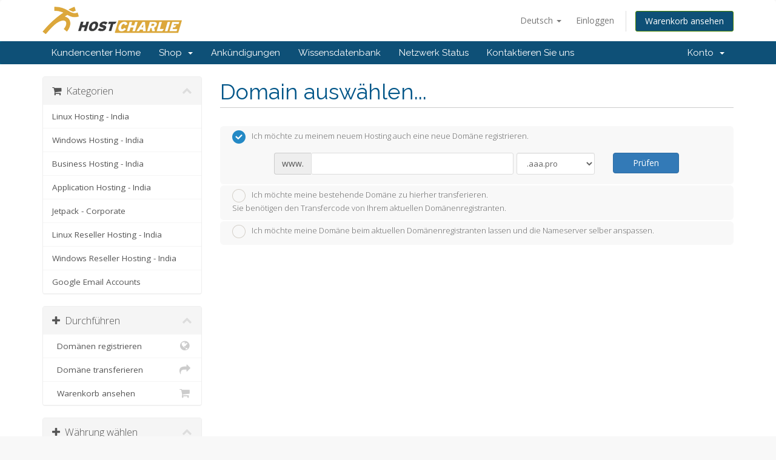

--- FILE ---
content_type: text/javascript
request_url: https://www.hostcharlie.com/billing/templates/orderforms/standard_cart/js/scripts.min.js?v=649dd2
body_size: 32547
content:
function hasDomainLookupEnded(){domainLookupCallCount++,3==domainLookupCallCount&&jQuery("#btnCheckAvailability").removeAttr("disabled").removeClass("disabled")}function hasProductDomainLookupEnded(e,n){domainLookupCallCount++,domainLookupCallCount==e&&(n.removeAttr("disabled").removeClass("disabled"),jQuery('input[name="domainoption"]').iCheck("enable"))}function domainGotoNextStep(){jQuery("#domainLoadingSpinner").show(),jQuery("#frmProductDomainSelections").submit()}function removeItem(e,n){jQuery("#inputRemoveItemType").val(e),jQuery("#inputRemoveItemRef").val(n),jQuery("#modalRemoveItem").modal("show")}function updateConfigurableOptions(e,n){jQuery.post("cart.php","a=cyclechange&ajax=1&i="+e+"&billingcycle="+n,function(e){jQuery("#productConfigurableOptions").html(jQuery(e).find("#productConfigurableOptions").html()),jQuery("input").iCheck({inheritID:!0,checkboxClass:"icheckbox_square-blue",radioClass:"iradio_square-blue",increaseArea:"20%"})}),recalctotals()}function recalctotals(){jQuery("#orderSummaryLoader").is(":visible")||jQuery("#orderSummaryLoader").fadeIn("fast");var e=Math.floor(1e6*Math.random()+1);window.lastSliderUpdateRequestId=e;var n=jQuery.post("cart.php","ajax=1&a=confproduct&calctotal=true&"+jQuery("#frmConfigureProduct").serialize());n.done(function(n){e==window.lastSliderUpdateRequestId&&jQuery("#producttotal").html(n)}),n.always(function(){jQuery("#orderSummaryLoader").delay(500).fadeOut("slow")})}function selectDomainPricing(e,n,i,t,a){jQuery("#domainSuggestion"+a).iCheck("check"),jQuery("[name='domainsregperiod["+e+"]']").val(i),jQuery("[name='"+e+"-selected-price']").html('<b class="glyphicon glyphicon-shopping-cart"></b> '+i+" "+t+" @ "+n)}function selectDomainPeriodInCart(e,n,i,t){var a=jQuery("#orderSummaryLoader");a.hasClass("hidden")&&a.hide().removeClass("hidden").fadeIn("fast"),jQuery("[name='"+e+"Pricing']").html(i+" "+t+' <span class="caret"></span>'),jQuery("[name='"+e+"Price']").html(n);var o=jQuery.post(window.location.pathname,{domain:e,period:i,a:"updateDomainPeriod",token:csrfToken});o.done(function(e){e.domains.forEach(function(e){jQuery("[name='"+e.domain+"Price']").parent("div").find(".renewal-price").html(e.renewprice+e.shortYearsLanguage).end()}),jQuery("#subtotal").html(e.subtotal),e.promotype&&jQuery("#discount").html(e.discount),e.taxrate&&jQuery("#taxTotal1").html(e.taxtotal),e.taxrate2&&jQuery("#taxTotal2").html(e.taxtotal2);var n=jQuery("#recurring");n.find("span:visible").not("span.cost").fadeOut("fast").end(),e.totalrecurringannually&&jQuery("#recurringAnnually").fadeIn("fast").find(".cost").html(e.totalrecurringannually),e.totalrecurringbiennially&&jQuery("#recurringBiennially").fadeIn("fast").find(".cost").html(e.totalrecurringbiennially),e.totalrecurringmonthly&&jQuery("#recurringMonthly").fadeIn("fast").find(".cost").html(e.totalrecurringmonthly),e.totalrecurringquarterly&&jQuery("#recurringQuarterly").fadeIn("fast").find(".cost").html(e.totalrecurringquarterly),e.totalrecurringsemiannually&&jQuery("#recurringSemiAnnually").fadeIn("fast").find(".cost").html(e.totalrecurringsemiannually),e.totalrecurringtriennially&&jQuery("#recurringTriennially").fadeIn("fast").find(".cost").html(e.totalrecurringtriennially),jQuery("#totalDueToday").html(e.total)}),o.always(function(){a.delay(500).fadeOut("slow").addClass("hidden").show()})}function loadMoreSuggestions(){var e,n=jQuery("#domainSuggestions");for(e=1;e<=10;e++){if(!(furtherSuggestions>0))return void jQuery("div.more-suggestions").find("a").addClass("hidden").end().find("span.no-more").removeClass("hidden");n.find("li.domain-suggestion.hidden.clone:first").not().hide().removeClass("hidden").slideDown(),furtherSuggestions=n.find("li.domain-suggestion.clone.hidden").length}}function validate_captcha(e){var n=jQuery("#g-recaptcha-response"),i=jQuery("#google-recaptcha"),t=jQuery("#inputCaptcha");if(n.length&&!n.val())return i.tooltip("show"),!1;if(t.length&&!t.val())return t.tooltip("show"),!1;var a=jQuery.post(e.attr("action"),e.serialize()+"&a=validateCaptcha","json");a.done(function(n){n.error?(jQuery("#inputCaptcha").attr("data-original-title",n.error).tooltip("show"),t.length&&jQuery("#inputCaptchaImage").replaceWith('<img id="inputCaptchaImage" src="includes/verifyimage.php" align="middle" />')):(jQuery("#captchaContainer").remove(),e.trigger("submit"))})}!function(e){function n(e,n,a){var o=e[0],r=/er/.test(a)?_indeterminate:/bl/.test(a)?m:p,d=a==_update?{checked:o[p],disabled:o[m],indeterminate:"true"==e.attr(_indeterminate)||"false"==e.attr(_determinate)}:o[r];if(/^(ch|di|in)/.test(a)&&!d)i(e,r);else if(/^(un|en|de)/.test(a)&&d)t(e,r);else if(a==_update)for(var s in d)d[s]?i(e,s,!0):t(e,s,!0);else n&&"toggle"!=a||(n||e[_callback]("ifClicked"),d?o[_type]!==c&&t(e,r):i(e,r))}function i(n,i,a){var u=n[0],f=n.parent(),y=i==p,g=i==_indeterminate,j=i==m,v=g?_determinate:y?h:"enabled",Q=o(n,v+r(u[_type])),b=o(n,i+r(u[_type]));if(u[i]!==!0){if(!a&&i==p&&u[_type]==c&&u.name){var C=n.closest("form"),w='input[name="'+u.name+'"]';w=C.length?C.find(w):e(w),w.each(function(){this!==u&&e(this).data(s)&&t(e(this),i)})}g?(u[i]=!0,u[p]&&t(n,p,"force")):(a||(u[i]=!0),y&&u[_indeterminate]&&t(n,_indeterminate,!1)),d(n,y,i,a)}u[m]&&o(n,_cursor,!0)&&f.find("."+l).css(_cursor,"default"),f[_add](b||o(n,i)||""),f.attr("role")&&!g&&f.attr("aria-"+(j?m:p),"true"),f[_remove](Q||o(n,v)||"")}function t(e,n,i){var t=e[0],a=e.parent(),s=n==p,u=n==_indeterminate,c=n==m,f=u?_determinate:s?h:"enabled",y=o(e,f+r(t[_type])),g=o(e,n+r(t[_type]));t[n]!==!1&&(!u&&i&&"force"!=i||(t[n]=!1),d(e,s,f,i)),!t[m]&&o(e,_cursor,!0)&&a.find("."+l).css(_cursor,"pointer"),a[_remove](g||o(e,n)||""),a.attr("role")&&!u&&a.attr("aria-"+(c?m:p),"false"),a[_add](y||o(e,f)||"")}function a(n,i){n.data(s)&&(n.parent().html(n.attr("style",n.data(s).s||"")),i&&n[_callback](i),n.off(".i").unwrap(),e(_label+'[for="'+n[0].id+'"]').add(n.closest(_label)).off(".i"))}function o(e,n,i){if(e.data(s))return e.data(s).o[n+(i?"":"Class")]}function r(e){return e.charAt(0).toUpperCase()+e.slice(1)}function d(e,n,i,t){t||(n&&e[_callback]("ifToggled"),e[_callback]("ifChanged")[_callback]("if"+r(i)))}var s="iCheck",l=s+"-helper",u="checkbox",c="radio",p="checked",h="un"+p,m="disabled";_determinate="determinate",_indeterminate="in"+_determinate,_update="update",_type="type",_click="click",_touch="touchbegin.i touchend.i",_add="addClass",_remove="removeClass",_callback="trigger",_label="label",_cursor="cursor",_mobile=/ipad|iphone|ipod|android|blackberry|windows phone|opera mini|silk/i.test(navigator.userAgent),e.fn[s]=function(o,r){var d='input[type="'+u+'"], input[type="'+c+'"]',h=e(),f=function(n){n.each(function(){var n=e(this);h=n.is(d)?h.add(n):h.add(n.find(d))})};if(/^(check|uncheck|toggle|indeterminate|determinate|disable|enable|update|destroy)$/i.test(o))return o=o.toLowerCase(),f(this),h.each(function(){var i=e(this);"destroy"==o?a(i,"ifDestroyed"):n(i,!0,o),e.isFunction(r)&&r()});if("object"!=typeof o&&o)return this;var y=e.extend({checkedClass:p,disabledClass:m,indeterminateClass:_indeterminate,labelHover:!0},o),g=y.handle,j=y.hoverClass||"hover",v=y.focusClass||"focus",Q=y.activeClass||"active",b=!!y.labelHover,C=y.labelHoverClass||"hover",w=0|(""+y.increaseArea).replace("%","");return g!=u&&g!=c||(d='input[type="'+g+'"]'),w<-50&&(w=-50),f(this),h.each(function(){var o=e(this);a(o);var r,d=this,h=d.id,f=-w+"%",g=100+2*w+"%",k={position:"absolute",top:f,left:f,display:"block",width:g,height:g,margin:0,padding:0,background:"#fff",border:0,opacity:0},_=_mobile?{position:"absolute",visibility:"hidden"}:w?k:{position:"absolute",opacity:0},D=d[_type]==u?y.checkboxClass||"i"+u:y.radioClass||"i"+c,S=e(_label+'[for="'+h+'"]').add(o.closest(_label)),T=!!y.aria,L=s+"-"+Math.random().toString(36).substr(2,6),x='<div class="'+D+'" '+(T?'role="'+d[_type]+'" ':"");T&&S.each(function(){x+='aria-labelledby="',this.id?x+=this.id:(this.id=L,x+=L),x+='"'}),x=o.wrap(x+"/>")[_callback]("ifCreated").parent().append(y.insert),r=e('<ins class="'+l+'"/>').css(k).appendTo(x),o.data(s,{o:y,s:o.attr("style")}).css(_),!!y.inheritClass&&x[_add](d.className||""),!!y.inheritID&&h&&x.attr("id",s+"-"+h),"static"==x.css("position")&&x.css("position","relative"),n(o,!0,_update),S.length&&S.on(_click+".i mouseover.i mouseout.i "+_touch,function(i){var t=i[_type],a=e(this);if(!d[m]){if(t==_click){if(e(i.target).is("a"))return;n(o,!1,!0)}else b&&(/ut|nd/.test(t)?(x[_remove](j),a[_remove](C)):(x[_add](j),a[_add](C)));if(!_mobile)return!1;i.stopPropagation()}}),o.on(_click+".i focus.i blur.i keyup.i keydown.i keypress.i",function(e){var n=e[_type],a=e.keyCode;return n!=_click&&("keydown"==n&&32==a?(d[_type]==c&&d[p]||(d[p]?t(o,p):i(o,p)),!1):void("keyup"==n&&d[_type]==c?!d[p]&&i(o,p):/us|ur/.test(n)&&x["blur"==n?_remove:_add](v)))}),r.on(_click+" mousedown mouseup mouseover mouseout "+_touch,function(e){var i=e[_type],t=/wn|up/.test(i)?Q:j;if(!d[m]){if(i==_click?n(o,!1,!0):(/wn|er|in/.test(i)?x[_add](t):x[_remove](t+" "+Q),S.length&&b&&t==j&&S[/ut|nd/.test(i)?_remove:_add](C)),!_mobile)return!1;e.stopPropagation()}})})}}(window.jQuery||window.Zepto),"undefined"==typeof localTrans&&(localTrans=function(e,n){return"undefined"!=typeof _localLang&&"undefined"!=typeof _localLang[e]&&_localLang[e].length>0?_localLang[e]:n});var domainLookupCallCount,furtherSuggestions;jQuery(document).ready(function(){function e(){if("left"!=jQuery("#scrollingPanelContainer").css("float"))return n.stop().css("margin-top","0"),!1;var e=n.outerHeight(),o=0;"undefined"!=typeof i&&(o=i.top);var r=jQuery(window).scrollTop()-o+a;r>t-e&&(r=t-e),jQuery(window).scrollTop()>o?n.stop().animate({marginTop:r}):n.stop().animate({marginTop:0})}jQuery("#order-standard_cart").find("input").iCheck({inheritID:!0,checkboxClass:"icheckbox_square-blue",radioClass:"iradio_square-blue",increaseArea:"20%"}),jQuery("#inputCardNumber").length&&(jQuery("#inputCardNumber").payment("formatCardNumber"),jQuery("#inputCardCVV").payment("formatCardCVC"),jQuery("#inputCardStart").payment("formatCardExpiry"),jQuery("#inputCardExpiry").payment("formatCardExpiry"));var n=jQuery("#orderSummary");if(n.length){var i=jQuery("#scrollingPanelContainer").parent(".row").offset(),t=jQuery("#scrollingPanelContainer").parent(".row").outerHeight()-35,a=15;jQuery(window).resize(function(){i=jQuery("#scrollingPanelContainer").parent(".row").offset(),t=jQuery("#scrollingPanelContainer").parent(".row").outerHeight()-35,e()}),jQuery(window).scroll(function(){e()}),e()}if(jQuery("#frmConfigureProduct").submit(function(e){e.preventDefault();var n=jQuery("#btnCompleteProductConfig"),i=jQuery(n).html();jQuery(n).find("i").removeClass("fa-arrow-circle-right").addClass("fa-spinner fa-spin"),jQuery.post("cart.php","ajax=1&a=confproduct&"+jQuery("#frmConfigureProduct").serialize(),function(e){e?(jQuery("#btnCompleteProductConfig").html(i),jQuery("#containerProductValidationErrorsList").html(e),jQuery("#containerProductValidationErrors").removeClass("hidden").show(),jQuery(window).scrollTop()>jQuery("#containerProductValidationErrors").offset().top&&jQuery("html, body").scrollTop(jQuery("#containerProductValidationErrors").offset().top-15)):window.location="cart.php?a=confdomains"})}),jQuery("#productConfigurableOptions").on("ifChecked","input",function(){recalctotals()}),jQuery("#productConfigurableOptions").on("ifUnchecked","input",function(){recalctotals()}),jQuery("#productConfigurableOptions").on("change","select",function(){recalctotals()}),jQuery(".addon-products").on("click",".panel-addon",function(e){e.preventDefault();var n=jQuery(this);n.hasClass("panel-addon-selected")?n.find('input[type="checkbox"]').iCheck("uncheck"):n.find('input[type="checkbox"]').iCheck("check")}),jQuery(".addon-products").on("ifChecked",".panel-addon input",function(e){var n=jQuery(this).parents(".panel-addon");n.addClass("panel-addon-selected"),n.find('input[type="checkbox"]').iCheck("check"),n.find(".panel-add").html('<i class="fa fa-shopping-cart"></i> '+localTrans("addedToCartRemove","Added to Cart (Remove)")),recalctotals()}),jQuery(".addon-products").on("ifUnchecked",".panel-addon input",function(e){var n=jQuery(this).parents(".panel-addon");n.removeClass("panel-addon-selected"),n.find('input[type="checkbox"]').iCheck("uncheck"),n.find(".panel-add").html('<i class="fa fa-plus"></i> '+localTrans("addToCart","Add to Cart")),recalctotals()}),jQuery("#frmConfigureProduct").on("ifChecked",".addon-selector",function(e){recalctotals()}),0==jQuery(".domain-selection-options input:checked").length){var o=jQuery(".domain-selection-options input:first");jQuery(o).iCheck("check"),jQuery(o).parents(".option").addClass("option-selected")}jQuery("#domain"+jQuery(".domain-selection-options input:checked").val()).show(),jQuery(".domain-selection-options input").on("ifChecked",function(e){jQuery(".domain-selection-options .option").removeClass("option-selected"),jQuery(this).parents(".option").addClass("option-selected"),jQuery(".domain-input-group").hide(),jQuery("#domain"+jQuery(this).val()).show()}),jQuery("#frmProductDomain").submit(function(e){e.preventDefault();var n=jQuery(this).find('button[type="submit"]'),i=jQuery("#DomainSearchResults"),t=jQuery("#spotlightTlds"),a=jQuery("#domainSuggestions"),o=jQuery("#btnDomainContinue"),r=jQuery(".domain-selection-options input:checked").val(),d=jQuery("#"+r+"sld"),s=d.val(),l="",u=jQuery("#frmProductDomainPid").val(),c="";if("incart"==r)d=jQuery("#"+r+"sld option:selected"),s=d.text();else if("subdomain"==r)c=jQuery("#"+r+"tld option:selected"),l=c.text();else{if(c=jQuery("#"+r+"tld"),l=c.val(),s&&!l)return c.tooltip("show"),c.focus(),!1;"."!=l.substr(0,1)&&(l="."+l)}if(!s)return d.tooltip("show"),d.focus(),!1;if(d.tooltip("hide"),c.length&&c.tooltip("hide"),jQuery('input[name="domainoption"]').iCheck("disable"),domainLookupCallCount=0,n.attr("disabled","disabled").addClass("disabled"),jQuery(".domain-lookup-result").addClass("hidden"),jQuery("#primaryLookupResult div").hide(),jQuery("#primaryLookupResult").find(".register-price-label").show().end().find(".transfer-price-label").addClass("hidden"),jQuery(".domain-lookup-register-loader").hide(),jQuery(".domain-lookup-transfer-loader").hide(),jQuery(".domain-lookup-other-loader").hide(),"register"==r?jQuery(".domain-lookup-register-loader").show():"transfer"==r?jQuery(".domain-lookup-transfer-loader").show():jQuery(".domain-lookup-other-loader").show(),jQuery(".domain-lookup-loader").show(),a.find("li").addClass("hidden").end().find(".clone").remove().end(),jQuery("div.panel-footer.more-suggestions").addClass("hidden").find("a").removeClass("hidden").end().find("span.no-more").addClass("hidden"),jQuery(".btn-add-to-cart").removeAttr("disabled").find("span").hide().end().find("span.to-add").show(),o.addClass("hidden").attr("disabled","disabled"),"register"!=r&&(t.hide(),jQuery(".suggested-domains").hide()),i.is(":visible")||i.hide().removeClass("hidden").fadeIn(),"register"==r){jQuery(".suggested-domains").hide().removeClass("hidden").fadeIn("fast"),t.hide().removeClass("hidden").fadeIn("fast"),jQuery("#resultDomainOption").val(r);var p=jQuery.post("cart.php",{token:csrfToken,a:"checkDomain",type:"domain",domain:s+l},"json"),h=jQuery.post("cart.php",{token:csrfToken,a:"checkDomain",type:"spotlight",domain:s+l},"json"),m=jQuery.post("cart.php",{token:csrfToken,a:"checkDomain",type:"suggestions",domain:s+l},"json");p.done(function(e){jQuery.each(e.result,function(e,n){var i=n.pricing,t=jQuery("#primaryLookupResult"),a=t.find(".domain-available"),r=t.find(".domain-price"),d=t.find(".domain-unavailable"),s=t.find(".domain-invalid"),l=t.find(".domain-contact-support"),u=jQuery("#resultDomain"),c=jQuery("#resultDomainPricingTerm");if(t.removeClass("hidden").show(),jQuery(".domain-lookup-primary-loader").hide(),n.isValidDomain)n.isAvailable&&"string"!=typeof i?(n.preferredTLDNotAvailable&&d.show().find("strong").html(n.originalUnavailableDomain),l.hide(),a.show().find("strong").html(n.domainName),r.show().find("span.price").html(i[Object.keys(i)[0]].register).end().find("button").attr("data-domain",n.idnDomainName),u.val(n.domainName),c.val(Object.keys(i)[0]).attr("name","domainsregperiod["+n.domainName+"]"),o.removeAttr("disabled")):(d.show().find("strong").html(n.domainName),l.hide(),"string"==typeof i&&"ContactUs"==i&&l.show());else{var p=s.find("span.domain-length-restrictions");p.hide(),n.minLength>0&&n.maxLength>0&&(p.find(".min-length").html(n.minLength).end().find(".max-length").html(n.maxLength).end(),p.show()),s.show()}})}).always(function(){hasProductDomainLookupEnded(3,n)}),h.done(function(e){return"object"!=typeof e||0==e.result.length||e.result.error?void jQuery(".domain-lookup-spotlight-loader").hide():void jQuery.each(e.result,function(e,n){var i=n.tldNoDots,t=n.pricing,a=jQuery("#spotlight"+i+" .domain-lookup-result");jQuery(".domain-lookup-spotlight-loader").hide(),a.find("button").addClass("hidden").end(),n.isValidDomain?n.isAvailable&&"string"!=typeof t?a.find("span.available").html(t[Object.keys(t)[0]].register).removeClass("hidden").end().find("button.btn-add-to-cart").attr("data-domain",n.idnDomainName).removeClass("hidden"):"string"==typeof t?(""==t?a.find("button.unavailable").removeClass("hidden").end():a.find("button.domain-contact-support").removeClass("hidden").end(),a.find("span.available").addClass("hidden").end()):(a.find("button.unavailable").removeClass("hidden").end(),a.find("span.available").addClass("hidden").end()):a.find("button.invalid.hidden").removeClass("hidden").end().find("span.available").addClass("hidden").end().find("button").not("button.invalid").addClass("hidden"),a.removeClass("hidden")})}).always(function(){hasProductDomainLookupEnded(3,n)}),m.done(function(e){if("object"!=typeof e||0==e.result.length||e.result.error)return void jQuery(".suggested-domains").fadeOut("fast",function(){jQuery(this).addClass("hidden")});jQuery(".suggested-domains").removeClass("hidden");var n=1;jQuery.each(e.result,function(e,i){var t=i.tld,o=i.pricing;a.find("li:first").clone(!0,!0).appendTo(a);var r=a.find("li.domain-suggestion").last();r.addClass("clone").find("span.domain").html(i.sld).end().find("span.extension").html("."+t).end(),"string"==typeof o?(r.find("button.btn-add-to-cart").remove(),""!=o?r.find("button.domain-contact-support").removeClass("hidden").end().find("span.price").hide():r.remove()):r.find("button.btn-add-to-cart").attr("data-domain",i.idnDomainName).end().find("span.price").html(o[Object.keys(o)[0]].register).end(),n<=10&&r.removeClass("hidden"),n++,i.group&&r.find("span.promo").addClass(i.group).html(i.group.toUpperCase()).removeClass("hidden").end(),furtherSuggestions=a.find("li.domain-suggestion.clone.hidden").length,furtherSuggestions>0&&jQuery("div.more-suggestions").removeClass("hidden")}),jQuery(".domain-lookup-suggestions-loader").hide(),jQuery("#domainSuggestions").removeClass("hidden")}).always(function(){hasProductDomainLookupEnded(3,n)})}else if("transfer"==r){jQuery("#resultDomainOption").val(r);var f=jQuery.post("cart.php",{token:csrfToken,a:"checkDomain",type:"transfer",domain:s+l},"json");f.done(function(e){return"object"!=typeof e||0==e.result.length?void jQuery(".domain-lookup-primary-loader").hide():void jQuery.each(e.result,function(e,n){var i=n.pricing,t=jQuery("#primaryLookupResult"),a=t.find(".transfer-eligible"),r=t.find(".domain-price"),d=t.find(".transfer-not-eligible"),s=jQuery("#resultDomain"),l=jQuery("#resultDomainPricingTerm");jQuery(".domain-lookup-primary-loader").hide(),t.removeClass("hidden").show(),n.isRegistered?(a.show(),r.show().find(".register-price-label").hide().end().find(".transfer-price-label").removeClass("hidden").show().end().find("span.price").html(i[Object.keys(i)[0]].transfer).end().find("button").attr("data-domain",n.idnDomainName),s.val(n.domainName),l.val(Object.keys(i)[0]).attr("name","domainsregperiod["+n.domainName+"]"),o.removeAttr("disabled")):d.show()})}).always(function(){hasProductDomainLookupEnded(1,n)})}else if("owndomain"==r||"subdomain"==r||"incart"==r){var y=jQuery.post("cart.php",{token:csrfToken,a:"checkDomain",type:r,pid:u,domain:s+l},"json");y.done(function(e){return"object"!=typeof e||0==e.result.length?void jQuery(".domain-lookup-subdomain-loader").hide():void jQuery.each(e.result,function(e,n){n.status===!0?window.location="cart.php?a=confproduct&i="+n.num:(jQuery(".domain-lookup-primary-loader").hide(),jQuery("#primaryLookupResult").removeClass("hidden").show().find(".domain-invalid").show())})}).always(function(){hasProductDomainLookupEnded(1,n)})}o.removeClass("hidden")}),jQuery("#btnAlreadyRegistered").click(function(){jQuery("#containerNewUserSignup").slideUp("",function(){jQuery("#containerExistingUserSignin").hide().removeClass("hidden").slideDown("",function(){jQuery("#inputCustType").val("existing"),jQuery("#btnAlreadyRegistered").fadeOut("",function(){jQuery("#btnNewUserSignup").removeClass("hidden").fadeIn()})})}),jQuery("#containerNewUserSecurity").hide(),jQuery("#stateselect").attr("required")&&jQuery("#stateselect").removeAttr("required").addClass("requiredAttributeRemoved")}),jQuery("#btnNewUserSignup").click(function(){jQuery("#containerExistingUserSignin").slideUp("",function(){jQuery("#containerNewUserSignup").hide().removeClass("hidden").slideDown("",function(){jQuery("#inputCustType").val("new"),jQuery("#containerNewUserSecurity").show(),jQuery("#btnNewUserSignup").fadeOut("",function(){jQuery("#btnAlreadyRegistered").removeClass("hidden").fadeIn()})})}),jQuery("#stateselect").hasClass("requiredAttributeRemoved")&&jQuery("#stateselect").attr("required","required").removeClass("requiredAttributeRemoved")}),jQuery(".payment-methods").on("ifChecked",function(e){jQuery(this).hasClass("is-credit-card")?jQuery("#creditCardInputFields").is(":visible")||jQuery("#creditCardInputFields").hide().removeClass("hidden").slideDown():jQuery("#creditCardInputFields").slideUp()}),jQuery("input[name='ccinfo']").on("ifChecked",function(e){"new"==jQuery(this).val()?jQuery("#existingCardInfo").slideUp("",function(){jQuery("#newCardInfo").hide().removeClass("hidden").slideDown()}):jQuery("#newCardInfo").slideUp("",function(){jQuery("#existingCardInfo").hide().removeClass("hidden").slideDown()})}),jQuery("#inputDomainContact").on("change",function(){"addingnew"==this.value?jQuery("#domainRegistrantInputFields").hide().removeClass("hidden").slideDown():jQuery("#domainRegistrantInputFields").slideUp()}),jQuery("#inputNewPassword1").keyup(function(){passwordStrength=getPasswordStrength(jQuery(this).val()),passwordStrength>=75?(textLabel=langPasswordStrong,cssClass="success"):passwordStrength>=30?(textLabel=langPasswordModerate,cssClass="warning"):(textLabel=langPasswordWeak,cssClass="danger"),jQuery("#passwordStrengthTextLabel").html(langPasswordStrength+": "+passwordStrength+"% "+textLabel),jQuery("#passwordStrengthMeterBar").css("width",passwordStrength+"%").attr("aria-valuenow",passwordStrength),jQuery("#passwordStrengthMeterBar").removeClass("progress-bar-success progress-bar-warning progress-bar-danger").addClass("progress-bar-"+cssClass)}),jQuery("#inputDomain").on("shown.bs.tooltip",function(){setTimeout(function(e){e.tooltip("hide")},5e3,jQuery(this))}),jQuery("#frmDomainChecker").submit(function(e){e.preventDefault();var n=jQuery("#frmDomainChecker"),i=jQuery("#inputDomain"),t=jQuery("#domainSuggestions"),a=jQuery("#google-recaptcha"),o=jQuery("#inputCaptcha");if(domainLookupCallCount=0,!i.val())return i.tooltip("show"),void i.focus();if(i.tooltip("hide"),jQuery("#captchaContainer").length)return void validate_captcha(n);a.tooltip("hide"),o.tooltip("hide"),jQuery("#btnCheckAvailability").attr("disabled","disabled").addClass("disabled"),jQuery(".domain-lookup-result").addClass("hidden"),jQuery(".domain-lookup-loader").show(),t.find("li").addClass("hidden").end(),t.find(".clone").remove().end(),jQuery("div.panel-footer.more-suggestions").addClass("hidden").find("a").removeClass("hidden").end().find("span.no-more").addClass("hidden"),jQuery(".btn-add-to-cart").removeAttr("disabled").find("span").hide().end().find("span.to-add").show(),jQuery(".suggested-domains").hide().removeClass("hidden").fadeIn("fast"),jQuery("#DomainSearchResults").is(":visible")||(jQuery(".domain-pricing").hide(),jQuery("#DomainSearchResults").hide().removeClass("hidden").fadeIn());var r=jQuery.post(n.attr("action"),n.serialize()+"&type=domain","json"),d=jQuery.post(n.attr("action"),n.serialize()+"&type=spotlight","json"),s=jQuery.post(n.attr("action"),n.serialize()+"&type=suggestions","json");r.done(function(e){return"object"!=typeof e||0==e.result.length||e.result.error?void jQuery(".domain-lookup-primary-loader").hide():void jQuery.each(e.result,function(e,n){var i=n.pricing,t=jQuery("#primaryLookupResult"),a=t.find(".domain-available"),o=t.find(".domain-price"),r=t.find(".domain-contact-support"),d=t.find(".domain-unavailable"),s=t.find(".domain-invalid");if(jQuery(".domain-lookup-primary-loader").hide(),t.find(".btn-add-to-cart").removeClass("checkout"),t.removeClass("hidden").show(),n.isValidDomain)d.hide(),r.hide(),s.hide(),n.isAvailable&&"string"!=typeof i?(n.preferredTLDNotAvailable&&d.show().find("strong").html(n.originalUnavailableDomain),a.show().find("strong").html(n.domainName),o.show().find("span.price").html(i[Object.keys(i)[0]].register).end().find("button").attr("data-domain",n.idnDomainName)):(a.hide(),o.hide(),r.hide(),d.show().find("strong").html(n.domainName),"string"==typeof i&&"ContactUs"==i&&r.show());else{a.hide(),o.hide(),d.hide(),r.hide();var l=s.find("span.domain-length-restrictions");l.hide(),n.minLength>0&&n.maxLength>0&&(l.find(".min-length").html(n.minLength).end().find(".max-length").html(n.maxLength).end(),l.show()),s.show()}})}).always(function(){hasDomainLookupEnded()}),d.done(function(e){return"object"!=typeof e||0==e.result.length||e.result.error?void jQuery(".domain-lookup-spotlight-loader").hide():void jQuery.each(e.result,function(e,n){var i=n.tldNoDots,t=n.pricing,a=jQuery("#spotlight"+i+" .domain-lookup-result");jQuery(".domain-lookup-spotlight-loader").hide(),a.find("button").addClass("hidden").end(),n.isValidDomain?n.isAvailable&&"string"!=typeof t?a.find("button.unavailable").addClass("hidden").end().find("button.invalid").addClass("hidden").end().find("span.available").html(t[Object.keys(t)[0]].register).removeClass("hidden").end().find("button").not("button.unavailable").not("button.invalid").attr("data-domain",n.idnDomainName).removeClass("hidden"):"string"==typeof t?(""==t?a.find("button.unavailable").removeClass("hidden").end():a.find("button.domain-contact-support").removeClass("hidden").end(),a.find("button.invalid").addClass("hidden").end(),a.find("span.available").addClass("hidden").end()):a.find("button.invalid").addClass("hidden").end().find("button.unavailable").removeClass("hidden").end().find("span.available").addClass("hidden").end():a.find("button.invalid.hidden").removeClass("hidden").end().find("span.available").addClass("hidden").end().find("button").not("button.invalid").addClass("hidden"),a.removeClass("hidden")})}).always(function(){hasDomainLookupEnded()}),s.done(function(e){if("object"!=typeof e||0==e.result.length||e.result.error)return void jQuery(".suggested-domains").fadeOut("fast",function(){jQuery(this).addClass("hidden")});jQuery(".suggested-domains").removeClass("hidden");var n=1;jQuery.each(e.result,function(e,i){var a=i.tld,o=i.pricing;t.find("li:first").clone(!0,!0).appendTo(t);var r=t.find("li.domain-suggestion").last();r.addClass("clone").find("span.domain").html(i.sld).end().find("span.extension").html("."+a).end(),"string"==typeof o?(r.find("button.btn-add-to-cart").remove(),""!=o?r.find("button.domain-contact-support").removeClass("hidden").end().find("span.price").hide():r.remove()):r.find("button.btn-add-to-cart").attr("data-domain",i.idnDomainName).end().find("span.price").html(o[Object.keys(o)[0]].register).end(),n<=10&&r.removeClass("hidden"),n++,i.group&&(r.find("span.promo").addClass(i.group).removeClass("hidden").end(),r.find("span.sales-group-"+i.group).removeClass("hidden").end()),furtherSuggestions=t.find("li.domain-suggestion.clone.hidden").length,furtherSuggestions>0&&jQuery("div.more-suggestions").removeClass("hidden")}),jQuery(".domain-lookup-suggestions-loader").hide(),jQuery("#domainSuggestions").removeClass("hidden")}).always(function(){hasDomainLookupEnded()})}),jQuery(".btn-add-to-cart").on("click",function(){if(jQuery(this).hasClass("checkout"))return void(window.location="cart.php?a=confdomains");var e=jQuery(this).attr("data-domain"),n=jQuery('button[data-domain="'+e+'"]'),i=jQuery(this).attr("data-whois"),t=jQuery(this).hasClass("product-domain"),a=jQuery("#btnDomainContinue"),o=jQuery("#resultDomain"),r=jQuery("#resultDomainPricingTerm");n.attr("disabled","disabled");jQuery.post(window.location.pathname,{a:"addToCart",domain:e,token:csrfToken,whois:i},"json").done(function(i){n.find("span.to-add").hide(),"added"==i.result?(n.find("span.added").show().end(),t||n.removeAttr("disabled").addClass("checkout"),o.length&&!o.val()&&(o.val(e),r.val(i.period).attr("name","domainsregperiod["+e+"]"),a.length>0&&a.is(":disabled")&&a.removeAttr("disabled")),jQuery("#cartItemCount").html(i.cartCount)):n.find("span.unavailable").show()})}),jQuery("#frmDomainTransfer").submit(function(e){e.preventDefault();var n=jQuery("#frmDomainTransfer"),i=jQuery("#btnTransferDomain"),t=jQuery("#inputTransferDomain"),a=jQuery("#inputAuthCode"),o=t.val(),r=a.val(),d=!1,s=jQuery("#google-recaptcha"),l=jQuery("#inputCaptcha");return o?(t.tooltip("hide"),jQuery("#captchaContainer").length?void validate_captcha(n):(s.tooltip("hide"),l.tooltip("hide"),i.attr("disabled","disabled").addClass("disabled").find("span").hide().removeClass("hidden").end().find(".loader").show(),void jQuery.post(n.attr("action"),n.serialize(),"json").done(function(e){if("object"!=typeof e)return i.find("span").hide().end().find("#addToCart").show().end().removeAttr("disabled").removeClass("disabled"),!1;var n=e.result;"added"==n?(window.location="cart.php?a=confdomains",d=!0):1==n.isRegistered?1!=n.epp||r||(a.tooltip("show"),a.focus()):jQuery("#transferUnavailable").html(n.unavailable).hide().removeClass("hidden").fadeIn("fast",function(){setTimeout(function(e){e.fadeOut("fast")},3e3,jQuery(this))})}).always(function(){0==d&&i.find("span").hide().end().find("#addToCart").show().end().removeAttr("disabled").removeClass("disabled")}))):(t.tooltip("show"),t.focus(),!1)}),jQuery("#btnEmptyCart").click(function(){jQuery("#modalEmptyCart").modal("show")}),jQuery("#cardType li a").click(function(e){e.preventDefault(),jQuery("#selectedCardType").html(jQuery(this).html()),jQuery("#cctype").val(jQuery("span.type",this).html())}),jQuery(document).on("click",".domain-contact-support",function(e){e.preventDefault();var n=window.open();n.opener=null,n.location="submitticket.php"}),jQuery("#frmConfigureProduct input:visible, #frmConfigureProduct select:visible").first().focus(),jQuery("#frmProductDomain input[type=text]:visible").first().focus(),jQuery("#frmDomainChecker input[type=text]:visible").first().focus(),jQuery("#frmDomainTransfer input[type=text]:visible").first().focus(),jQuery(".tld-filters a").click(function(e){e.preventDefault(),jQuery(this).hasClass("label-success")?jQuery(this).removeClass("label-success"):jQuery(this).addClass("label-success"),jQuery(".tld-row").removeClass("filtered-row"),jQuery(".tld-filters a.label-success").each(function(e){var n=jQuery(this).data("category");jQuery('.tld-row[data-category*="'+n+'"]').addClass("filtered-row")}),jQuery(".filtered-row:even").removeClass("highlighted"),jQuery(".filtered-row:odd").addClass("highlighted"),jQuery('.tld-row:not(".filtered-row")').fadeOut("",function(){0==jQuery(".filtered-row").size()?jQuery(".tld-row.no-tlds").show():jQuery(".tld-row.no-tlds").hide()}),jQuery(".tld-row.filtered-row").fadeIn()}),jQuery(".filtered-row:even").removeClass("highlighted"),jQuery(".filtered-row:odd").addClass("highlighted"),
jQuery(".promo-cart .btn-add").click(function(e){var n=jQuery(this);n.attr("disabled","disabled").find("span.loading").hide().removeClass("hidden").show().end(),jQuery.post(window.location.pathname,{a:"addUpSell",product_key:n.data("product-key"),token:csrfToken},function(e){return console.log(e.modal),"undefined"!=typeof e.modal?void openModal(e.modal,"",e.modalTitle,"","",e.modalSubmit,e.modelSubmitId):void window.location.reload(!0)},"json")}),jQuery(document).on("click","#btnAddUpSell",function(e){needRefresh=!0})});